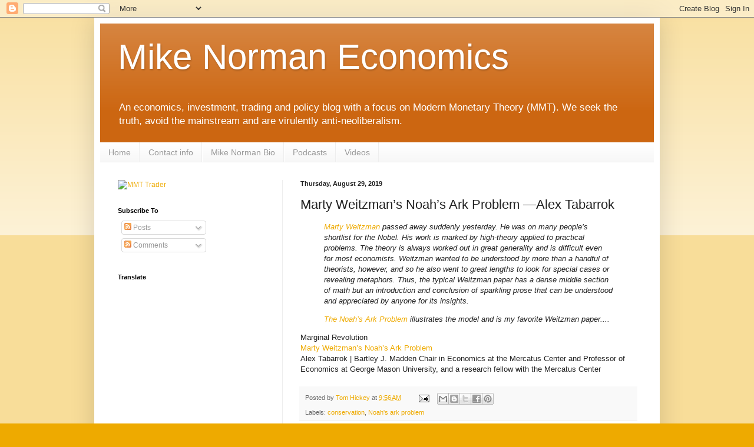

--- FILE ---
content_type: text/html; charset=utf-8
request_url: https://www.google.com/recaptcha/api2/aframe
body_size: 269
content:
<!DOCTYPE HTML><html><head><meta http-equiv="content-type" content="text/html; charset=UTF-8"></head><body><script nonce="0SzG6Ctq_UAGLVBQ7U5qtQ">/** Anti-fraud and anti-abuse applications only. See google.com/recaptcha */ try{var clients={'sodar':'https://pagead2.googlesyndication.com/pagead/sodar?'};window.addEventListener("message",function(a){try{if(a.source===window.parent){var b=JSON.parse(a.data);var c=clients[b['id']];if(c){var d=document.createElement('img');d.src=c+b['params']+'&rc='+(localStorage.getItem("rc::a")?sessionStorage.getItem("rc::b"):"");window.document.body.appendChild(d);sessionStorage.setItem("rc::e",parseInt(sessionStorage.getItem("rc::e")||0)+1);localStorage.setItem("rc::h",'1769246162902');}}}catch(b){}});window.parent.postMessage("_grecaptcha_ready", "*");}catch(b){}</script></body></html>